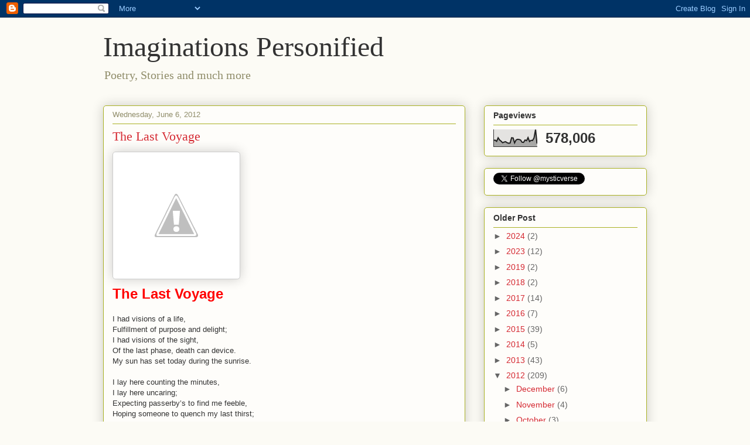

--- FILE ---
content_type: text/html; charset=UTF-8
request_url: https://www.shamsudahmed.com/b/stats?style=BLACK_TRANSPARENT&timeRange=ALL_TIME&token=APq4FmDlLgdhe7niqO954YP8umOKBEHuaW5IlDFW-FQAl1V10Sby2qPawfNLFlPv243UoY1FDnuOeysLMq8gECuVEm1t4uE0OA
body_size: 46
content:
{"total":578006,"sparklineOptions":{"backgroundColor":{"fillOpacity":0.1,"fill":"#000000"},"series":[{"areaOpacity":0.3,"color":"#202020"}]},"sparklineData":[[0,37],[1,38],[2,31],[3,52],[4,39],[5,32],[6,23],[7,27],[8,29],[9,23],[10,20],[11,21],[12,52],[13,51],[14,22],[15,39],[16,43],[17,42],[18,39],[19,26],[20,25],[21,39],[22,35],[23,53],[24,30],[25,37],[26,36],[27,51],[28,99],[29,18]],"nextTickMs":240000}

--- FILE ---
content_type: text/html; charset=utf-8
request_url: https://www.google.com/recaptcha/api2/aframe
body_size: 267
content:
<!DOCTYPE HTML><html><head><meta http-equiv="content-type" content="text/html; charset=UTF-8"></head><body><script nonce="xWcG-h3vnLaRT_I8FFGClg">/** Anti-fraud and anti-abuse applications only. See google.com/recaptcha */ try{var clients={'sodar':'https://pagead2.googlesyndication.com/pagead/sodar?'};window.addEventListener("message",function(a){try{if(a.source===window.parent){var b=JSON.parse(a.data);var c=clients[b['id']];if(c){var d=document.createElement('img');d.src=c+b['params']+'&rc='+(localStorage.getItem("rc::a")?sessionStorage.getItem("rc::b"):"");window.document.body.appendChild(d);sessionStorage.setItem("rc::e",parseInt(sessionStorage.getItem("rc::e")||0)+1);localStorage.setItem("rc::h",'1769106926645');}}}catch(b){}});window.parent.postMessage("_grecaptcha_ready", "*");}catch(b){}</script></body></html>

--- FILE ---
content_type: text/plain
request_url: https://www.google-analytics.com/j/collect?v=1&_v=j102&a=417645142&t=pageview&_s=1&dl=https%3A%2F%2Fwww.shamsudahmed.com%2F2012%2F06%2Flast-voyage.html&ul=en-us%40posix&dt=Imaginations%20Personified%3A%20The%20Last%20Voyage&sr=1280x720&vp=1280x720&_u=IEBAAEABAAAAACAAI~&jid=185561870&gjid=1424730765&cid=780356018.1769106922&tid=UA-29543099-1&_gid=490199211.1769106922&_r=1&_slc=1&z=1611400732
body_size: -451
content:
2,cG-ZRYJ81M61S